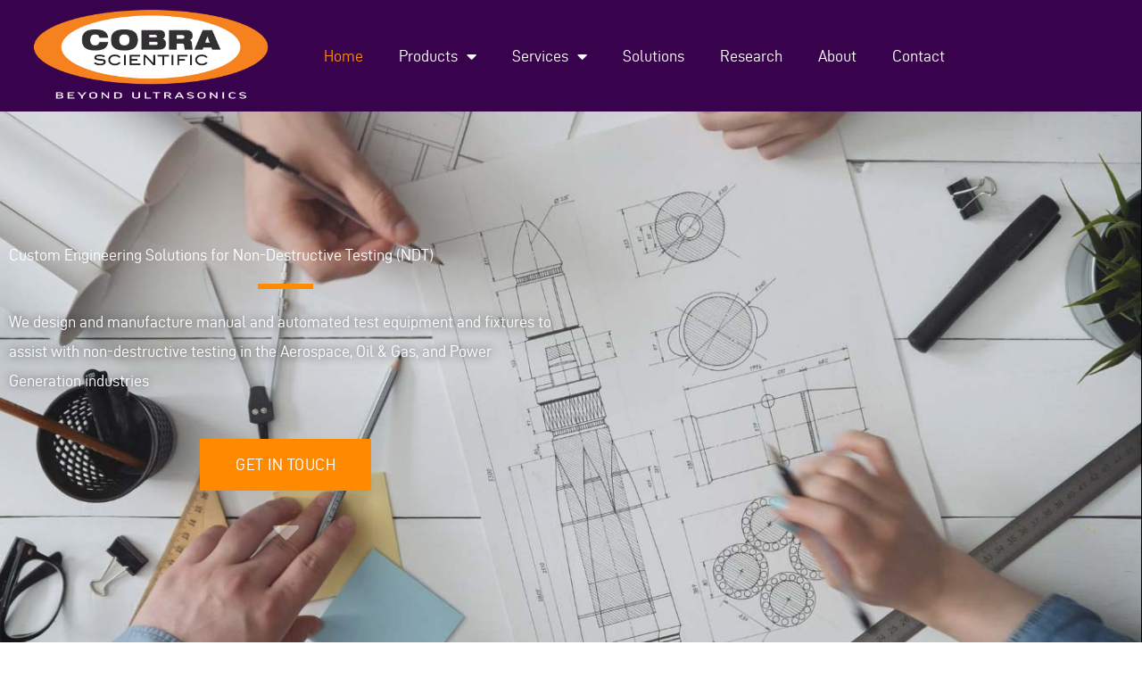

--- FILE ---
content_type: text/css
request_url: https://cobrascientific.com/wp-content/cache/autoptimize/css/autoptimize_single_1f1c6abbb54c6d189b7263e0861fae8a.css
body_size: 49
content:
/*!
 * Font Awesome Free 5.15.3 by @fontawesome - https://fontawesome.com
 * License - https://fontawesome.com/license/free (Icons: CC BY 4.0, Fonts: SIL OFL 1.1, Code: MIT License)
 */
@font-face{font-family:'Font Awesome 5 Brands';font-style:normal;font-weight:400;font-display:block;src:url(//cobrascientific.com/wp-content/plugins/elementor/assets/lib/font-awesome/css/../webfonts/fa-brands-400.eot);src:url(//cobrascientific.com/wp-content/plugins/elementor/assets/lib/font-awesome/css/../webfonts/fa-brands-400.eot?#iefix) format("embedded-opentype"),url(//cobrascientific.com/wp-content/plugins/elementor/assets/lib/font-awesome/css/../webfonts/fa-brands-400.woff2) format("woff2"),url(//cobrascientific.com/wp-content/plugins/elementor/assets/lib/font-awesome/css/../webfonts/fa-brands-400.woff) format("woff"),url(//cobrascientific.com/wp-content/plugins/elementor/assets/lib/font-awesome/css/../webfonts/fa-brands-400.ttf) format("truetype"),url(//cobrascientific.com/wp-content/plugins/elementor/assets/lib/font-awesome/css/../webfonts/fa-brands-400.svg#fontawesome) format("svg")}.fab{font-family:'Font Awesome 5 Brands';font-weight:400}

--- FILE ---
content_type: text/css
request_url: https://cobrascientific.com/wp-content/cache/autoptimize/css/autoptimize_single_8d37441d69ebc9b55dff2c7c214ef997.css
body_size: 51
content:
/*!
 * Font Awesome Free 5.15.3 by @fontawesome - https://fontawesome.com
 * License - https://fontawesome.com/license/free (Icons: CC BY 4.0, Fonts: SIL OFL 1.1, Code: MIT License)
 */
@font-face{font-family:'Font Awesome 5 Free';font-style:normal;font-weight:900;font-display:block;src:url(//cobrascientific.com/wp-content/plugins/elementor/assets/lib/font-awesome/css/../webfonts/fa-solid-900.eot);src:url(//cobrascientific.com/wp-content/plugins/elementor/assets/lib/font-awesome/css/../webfonts/fa-solid-900.eot?#iefix) format("embedded-opentype"),url(//cobrascientific.com/wp-content/plugins/elementor/assets/lib/font-awesome/css/../webfonts/fa-solid-900.woff2) format("woff2"),url(//cobrascientific.com/wp-content/plugins/elementor/assets/lib/font-awesome/css/../webfonts/fa-solid-900.woff) format("woff"),url(//cobrascientific.com/wp-content/plugins/elementor/assets/lib/font-awesome/css/../webfonts/fa-solid-900.ttf) format("truetype"),url(//cobrascientific.com/wp-content/plugins/elementor/assets/lib/font-awesome/css/../webfonts/fa-solid-900.svg#fontawesome) format("svg")}.fa,.fas{font-family:'Font Awesome 5 Free';font-weight:900}

--- FILE ---
content_type: text/css
request_url: https://cobrascientific.com/wp-content/uploads/elementor/css/post-2.css
body_size: 1602
content:
.elementor-2 .elementor-element.elementor-element-0fd6904 > .elementor-container > .elementor-column > .elementor-widget-wrap{align-content:center;align-items:center;}.elementor-2 .elementor-element.elementor-element-0fd6904 > .elementor-background-overlay{background-color:rgba(2, 1, 1, 0.85);opacity:0.5;mix-blend-mode:multiply;transition:background 0.3s, border-radius 0.3s, opacity 0.3s;}.elementor-2 .elementor-element.elementor-element-0fd6904 > .elementor-container{max-width:640px;min-height:51vw;}.elementor-2 .elementor-element.elementor-element-0fd6904:not(.elementor-motion-effects-element-type-background), .elementor-2 .elementor-element.elementor-element-0fd6904 > .elementor-motion-effects-container > .elementor-motion-effects-layer{background:url("https://cobrascientific.com/wp-content/uploads/cobra-hero-final-cover-image.jpg") 50% 50%;background-size:cover;}.elementor-2 .elementor-element.elementor-element-0fd6904{transition:background 0.3s, border 0.3s, border-radius 0.3s, box-shadow 0.3s;}.elementor-2 .elementor-element.elementor-element-d0bb7b1{text-align:start;}.elementor-2 .elementor-element.elementor-element-d0bb7b1 .elementor-heading-title{color:var( --e-global-color-text );}.elementor-2 .elementor-element.elementor-element-aa8c676{--divider-border-style:solid;--divider-color:var( --e-global-color-8f57881 );--divider-border-width:6px;}.elementor-2 .elementor-element.elementor-element-aa8c676 .elementor-divider-separator{width:10%;margin:0 auto;margin-center:0;}.elementor-2 .elementor-element.elementor-element-aa8c676 .elementor-divider{text-align:center;}.elementor-2 .elementor-element.elementor-element-f5fa5ef{text-align:start;text-shadow:0px 0px 10px rgba(0, 0, 0, 0.67);color:var( --e-global-color-329f565d );}.elementor-2 .elementor-element.elementor-element-5946268 .elementor-icon-wrapper{text-align:center;}.elementor-2 .elementor-element.elementor-element-5946268.elementor-view-stacked .elementor-icon{background-color:rgba(255, 255, 255, 0.4);}.elementor-2 .elementor-element.elementor-element-5946268.elementor-view-framed .elementor-icon, .elementor-2 .elementor-element.elementor-element-5946268.elementor-view-default .elementor-icon{color:rgba(255, 255, 255, 0.4);border-color:rgba(255, 255, 255, 0.4);}.elementor-2 .elementor-element.elementor-element-5946268.elementor-view-framed .elementor-icon, .elementor-2 .elementor-element.elementor-element-5946268.elementor-view-default .elementor-icon svg{fill:rgba(255, 255, 255, 0.4);}.elementor-2 .elementor-element.elementor-element-5946268.elementor-view-stacked .elementor-icon:hover{background-color:rgba(255, 255, 255, 0.75);}.elementor-2 .elementor-element.elementor-element-5946268.elementor-view-framed .elementor-icon:hover, .elementor-2 .elementor-element.elementor-element-5946268.elementor-view-default .elementor-icon:hover{color:rgba(255, 255, 255, 0.75);border-color:rgba(255, 255, 255, 0.75);}.elementor-2 .elementor-element.elementor-element-5946268.elementor-view-framed .elementor-icon:hover, .elementor-2 .elementor-element.elementor-element-5946268.elementor-view-default .elementor-icon:hover svg{fill:rgba(255, 255, 255, 0.75);}.elementor-2 .elementor-element.elementor-element-d8413c3 > .elementor-container > .elementor-column > .elementor-widget-wrap{align-content:center;align-items:center;}.elementor-2 .elementor-element.elementor-element-d8413c3:not(.elementor-motion-effects-element-type-background), .elementor-2 .elementor-element.elementor-element-d8413c3 > .elementor-motion-effects-container > .elementor-motion-effects-layer{background-color:#39024D;background-image:url("https://cobrascientific.com/wp-content/uploads/2020/05/bg-white-mesh.png");background-position:center right;background-repeat:no-repeat;background-size:49vw auto;}.elementor-2 .elementor-element.elementor-element-d8413c3 > .elementor-container{min-height:100vh;}.elementor-2 .elementor-element.elementor-element-d8413c3{transition:background 0.3s, border 0.3s, border-radius 0.3s, box-shadow 0.3s;padding:30px 0px 30px 0px;}.elementor-2 .elementor-element.elementor-element-d8413c3 > .elementor-background-overlay{transition:background 0.3s, border-radius 0.3s, opacity 0.3s;}.elementor-2 .elementor-element.elementor-element-c0bb0fb .elementor-heading-title{color:var( --e-global-color-text );}.elementor-2 .elementor-element.elementor-element-a37774c .elementor-heading-title{color:var( --e-global-color-8f57881 );}.elementor-2 .elementor-element.elementor-element-8a3e553{--divider-border-style:solid;--divider-color:#FF8A00;--divider-border-width:3px;}.elementor-2 .elementor-element.elementor-element-8a3e553 .elementor-divider-separator{width:15%;margin:0 auto;margin-left:0;}.elementor-2 .elementor-element.elementor-element-8a3e553 .elementor-divider{text-align:left;}.elementor-2 .elementor-element.elementor-element-49fb277{color:var( --e-global-color-text );}.elementor-2 .elementor-element.elementor-element-16a80bb .elementor-icon-wrapper{text-align:center;}.elementor-2 .elementor-element.elementor-element-16a80bb.elementor-view-stacked .elementor-icon{background-color:rgba(255, 255, 255, 0.4);}.elementor-2 .elementor-element.elementor-element-16a80bb.elementor-view-framed .elementor-icon, .elementor-2 .elementor-element.elementor-element-16a80bb.elementor-view-default .elementor-icon{color:rgba(255, 255, 255, 0.4);border-color:rgba(255, 255, 255, 0.4);}.elementor-2 .elementor-element.elementor-element-16a80bb.elementor-view-framed .elementor-icon, .elementor-2 .elementor-element.elementor-element-16a80bb.elementor-view-default .elementor-icon svg{fill:rgba(255, 255, 255, 0.4);}.elementor-2 .elementor-element.elementor-element-16a80bb.elementor-view-stacked .elementor-icon:hover{background-color:rgba(255, 255, 255, 0.75);}.elementor-2 .elementor-element.elementor-element-16a80bb.elementor-view-framed .elementor-icon:hover, .elementor-2 .elementor-element.elementor-element-16a80bb.elementor-view-default .elementor-icon:hover{color:rgba(255, 255, 255, 0.75);border-color:rgba(255, 255, 255, 0.75);}.elementor-2 .elementor-element.elementor-element-16a80bb.elementor-view-framed .elementor-icon:hover, .elementor-2 .elementor-element.elementor-element-16a80bb.elementor-view-default .elementor-icon:hover svg{fill:rgba(255, 255, 255, 0.75);}.elementor-2 .elementor-element.elementor-element-4ed7c43{text-align:center;}.elementor-2 .elementor-element.elementor-element-4ed7c43 img{max-width:85%;}.elementor-2 .elementor-element.elementor-element-5003d6c > .elementor-container > .elementor-column > .elementor-widget-wrap{align-content:center;align-items:center;}.elementor-2 .elementor-element.elementor-element-5003d6c:not(.elementor-motion-effects-element-type-background), .elementor-2 .elementor-element.elementor-element-5003d6c > .elementor-motion-effects-container > .elementor-motion-effects-layer{background-color:#E2E2E2;background-image:url("https://cobrascientific.com/wp-content/uploads/2020/05/bg-grey-mesh-mirror.png");background-position:center left;background-repeat:no-repeat;background-size:49vw auto;}.elementor-2 .elementor-element.elementor-element-5003d6c > .elementor-container{min-height:100vh;}.elementor-2 .elementor-element.elementor-element-5003d6c{transition:background 0.3s, border 0.3s, border-radius 0.3s, box-shadow 0.3s;padding:30px 0px 30px 0px;}.elementor-2 .elementor-element.elementor-element-5003d6c > .elementor-background-overlay{transition:background 0.3s, border-radius 0.3s, opacity 0.3s;}.elementor-2 .elementor-element.elementor-element-fb60ca1 .elementor-heading-title{color:var( --e-global-color-1f2ca03d );}.elementor-2 .elementor-element.elementor-element-2583743 .elementor-heading-title{color:var( --e-global-color-8f57881 );}.elementor-2 .elementor-element.elementor-element-5a49718{--divider-border-style:solid;--divider-color:var( --e-global-color-8f57881 );--divider-border-width:3px;}.elementor-2 .elementor-element.elementor-element-5a49718 .elementor-divider-separator{width:15%;margin:0 auto;margin-left:0;}.elementor-2 .elementor-element.elementor-element-5a49718 .elementor-divider{text-align:left;}.elementor-2 .elementor-element.elementor-element-dbbc0e3{color:var( --e-global-color-1f2ca03d );}.elementor-2 .elementor-element.elementor-element-c26e600 .elementor-button{fill:var( --e-global-color-1f2ca03d );color:var( --e-global-color-1f2ca03d );}.elementor-2 .elementor-element.elementor-element-66c58b8 .elementor-icon-wrapper{text-align:center;}.elementor-2 .elementor-element.elementor-element-66c58b8.elementor-view-stacked .elementor-icon{background-color:rgba(0, 0, 0, 0.3);}.elementor-2 .elementor-element.elementor-element-66c58b8.elementor-view-framed .elementor-icon, .elementor-2 .elementor-element.elementor-element-66c58b8.elementor-view-default .elementor-icon{color:rgba(0, 0, 0, 0.3);border-color:rgba(0, 0, 0, 0.3);}.elementor-2 .elementor-element.elementor-element-66c58b8.elementor-view-framed .elementor-icon, .elementor-2 .elementor-element.elementor-element-66c58b8.elementor-view-default .elementor-icon svg{fill:rgba(0, 0, 0, 0.3);}.elementor-2 .elementor-element.elementor-element-66c58b8.elementor-view-stacked .elementor-icon:hover{background-color:rgba(0, 0, 0, 0.75);}.elementor-2 .elementor-element.elementor-element-66c58b8.elementor-view-framed .elementor-icon:hover, .elementor-2 .elementor-element.elementor-element-66c58b8.elementor-view-default .elementor-icon:hover{color:rgba(0, 0, 0, 0.75);border-color:rgba(0, 0, 0, 0.75);}.elementor-2 .elementor-element.elementor-element-66c58b8.elementor-view-framed .elementor-icon:hover, .elementor-2 .elementor-element.elementor-element-66c58b8.elementor-view-default .elementor-icon:hover svg{fill:rgba(0, 0, 0, 0.75);}.elementor-2 .elementor-element.elementor-element-9185abc{width:var( --container-widget-width, 100% );max-width:100%;--container-widget-width:100%;--container-widget-flex-grow:0;}.elementor-2 .elementor-element.elementor-element-9185abc img{max-width:80%;}.elementor-2 .elementor-element.elementor-element-666403e > .elementor-container > .elementor-column > .elementor-widget-wrap{align-content:center;align-items:center;}.elementor-2 .elementor-element.elementor-element-666403e:not(.elementor-motion-effects-element-type-background), .elementor-2 .elementor-element.elementor-element-666403e > .elementor-motion-effects-container > .elementor-motion-effects-layer{background-color:#FF8A00;background-image:url("https://cobrascientific.com/wp-content/uploads/2020/05/bg-white-mesh.png");background-position:center right;background-repeat:no-repeat;background-size:49vw auto;}.elementor-2 .elementor-element.elementor-element-666403e > .elementor-container{min-height:100vh;}.elementor-2 .elementor-element.elementor-element-666403e{transition:background 0.3s, border 0.3s, border-radius 0.3s, box-shadow 0.3s;padding:30px 0px 30px 0px;}.elementor-2 .elementor-element.elementor-element-666403e > .elementor-background-overlay{transition:background 0.3s, border-radius 0.3s, opacity 0.3s;}.elementor-2 .elementor-element.elementor-element-59e2f6c .elementor-heading-title{color:var( --e-global-color-1f2ca03d );}.elementor-2 .elementor-element.elementor-element-a6bebce .elementor-heading-title{color:var( --e-global-color-text );}.elementor-2 .elementor-element.elementor-element-c321d3f{--divider-border-style:solid;--divider-color:var( --e-global-color-1f2ca03d );--divider-border-width:3px;}.elementor-2 .elementor-element.elementor-element-c321d3f .elementor-divider-separator{width:15%;margin:0 auto;margin-left:0;}.elementor-2 .elementor-element.elementor-element-c321d3f .elementor-divider{text-align:left;}.elementor-2 .elementor-element.elementor-element-75dfa2b{color:var( --e-global-color-1f2ca03d );}.elementor-2 .elementor-element.elementor-element-a7fe2ef .elementor-button{background-color:var( --e-global-color-329f565d );fill:var( --e-global-color-1f2ca03d );color:var( --e-global-color-1f2ca03d );}.elementor-2 .elementor-element.elementor-element-422900a .elementor-icon-wrapper{text-align:center;}.elementor-2 .elementor-element.elementor-element-422900a.elementor-view-stacked .elementor-icon{background-color:rgba(255, 255, 255, 0.4);}.elementor-2 .elementor-element.elementor-element-422900a.elementor-view-framed .elementor-icon, .elementor-2 .elementor-element.elementor-element-422900a.elementor-view-default .elementor-icon{color:rgba(255, 255, 255, 0.4);border-color:rgba(255, 255, 255, 0.4);}.elementor-2 .elementor-element.elementor-element-422900a.elementor-view-framed .elementor-icon, .elementor-2 .elementor-element.elementor-element-422900a.elementor-view-default .elementor-icon svg{fill:rgba(255, 255, 255, 0.4);}.elementor-2 .elementor-element.elementor-element-422900a.elementor-view-stacked .elementor-icon:hover{background-color:rgba(255, 255, 255, 0.75);}.elementor-2 .elementor-element.elementor-element-422900a.elementor-view-framed .elementor-icon:hover, .elementor-2 .elementor-element.elementor-element-422900a.elementor-view-default .elementor-icon:hover{color:rgba(255, 255, 255, 0.75);border-color:rgba(255, 255, 255, 0.75);}.elementor-2 .elementor-element.elementor-element-422900a.elementor-view-framed .elementor-icon:hover, .elementor-2 .elementor-element.elementor-element-422900a.elementor-view-default .elementor-icon:hover svg{fill:rgba(255, 255, 255, 0.75);}.elementor-2 .elementor-element.elementor-element-96b7ab2{text-align:center;}.elementor-2 .elementor-element.elementor-element-96b7ab2 img{max-width:75%;}.elementor-2 .elementor-element.elementor-element-167f592:not(.elementor-motion-effects-element-type-background), .elementor-2 .elementor-element.elementor-element-167f592 > .elementor-motion-effects-container > .elementor-motion-effects-layer{background-image:url("https://cobrascientific.com/wp-content/uploads/bg-spacex2.jpg");background-position:center center;background-size:cover;}.elementor-2 .elementor-element.elementor-element-167f592 > .elementor-container{min-height:100vh;}.elementor-2 .elementor-element.elementor-element-167f592{transition:background 0.3s, border 0.3s, border-radius 0.3s, box-shadow 0.3s;padding:030px 0px 30px 0px;}.elementor-2 .elementor-element.elementor-element-167f592 > .elementor-background-overlay{transition:background 0.3s, border-radius 0.3s, opacity 0.3s;}.elementor-2 .elementor-element.elementor-element-0e27e9f:not(.elementor-motion-effects-element-type-background) > .elementor-widget-wrap, .elementor-2 .elementor-element.elementor-element-0e27e9f > .elementor-widget-wrap > .elementor-motion-effects-container > .elementor-motion-effects-layer{background-color:rgba(0, 0, 0, 0.5);}.elementor-2 .elementor-element.elementor-element-0e27e9f > .elementor-element-populated{transition:background 0.3s, border 0.3s, border-radius 0.3s, box-shadow 0.3s;margin:10px 10px 10px 10px;--e-column-margin-right:10px;--e-column-margin-left:10px;padding:30px 30px 30px 30px;}.elementor-2 .elementor-element.elementor-element-0e27e9f > .elementor-element-populated > .elementor-background-overlay{transition:background 0.3s, border-radius 0.3s, opacity 0.3s;}.elementor-2 .elementor-element.elementor-element-c6b2871 .elementor-heading-title{color:var( --e-global-color-text );}.elementor-2 .elementor-element.elementor-element-86ed343{--divider-border-style:solid;--divider-color:#FF8A00;--divider-border-width:3px;}.elementor-2 .elementor-element.elementor-element-86ed343 .elementor-divider-separator{width:15%;}.elementor-2 .elementor-element.elementor-element-6f180b3:not(.elementor-motion-effects-element-type-background) > .elementor-widget-wrap, .elementor-2 .elementor-element.elementor-element-6f180b3 > .elementor-widget-wrap > .elementor-motion-effects-container > .elementor-motion-effects-layer{background-color:rgba(0, 0, 0, 0.5);}.elementor-2 .elementor-element.elementor-element-6f180b3 > .elementor-element-populated{transition:background 0.3s, border 0.3s, border-radius 0.3s, box-shadow 0.3s;margin:10px 10px 10px 10px;--e-column-margin-right:10px;--e-column-margin-left:10px;padding:30px 30px 30px 30px;}.elementor-2 .elementor-element.elementor-element-6f180b3 > .elementor-element-populated > .elementor-background-overlay{transition:background 0.3s, border-radius 0.3s, opacity 0.3s;}.elementor-2 .elementor-element.elementor-element-ad02224 .elementor-heading-title{color:var( --e-global-color-text );}.elementor-2 .elementor-element.elementor-element-9dff758{--divider-border-style:solid;--divider-color:#FF8A00;--divider-border-width:3px;}.elementor-2 .elementor-element.elementor-element-9dff758 .elementor-divider-separator{width:15%;}.elementor-2 .elementor-element.elementor-element-98551b5:not( .elementor-widget-image ) .elementor-widget-container, .elementor-2 .elementor-element.elementor-element-98551b5.elementor-widget-image .elementor-widget-container img{-webkit-mask-image:url( https://cobrascientific.com/wp-content/uploads/Asset-1.svg );-webkit-mask-size:cover;-webkit-mask-position:center center;}.elementor-2 .elementor-element.elementor-element-98551b5 .elementor-swiper-button{font-size:20px;}.elementor-2 .elementor-element.elementor-element-98551b5.elementor-testimonial--layout-image_inline .elementor-testimonial__footer,
					.elementor-2 .elementor-element.elementor-element-98551b5.elementor-testimonial--layout-image_stacked .elementor-testimonial__footer{margin-top:38px;}.elementor-2 .elementor-element.elementor-element-98551b5.elementor-testimonial--layout-image_above .elementor-testimonial__footer{margin-bottom:38px;}.elementor-2 .elementor-element.elementor-element-98551b5.elementor-testimonial--layout-image_left .elementor-testimonial__footer{padding-right:38px;}.elementor-2 .elementor-element.elementor-element-98551b5.elementor-testimonial--layout-image_right .elementor-testimonial__footer{padding-left:38px;}.elementor-2 .elementor-element.elementor-element-98551b5 .elementor-testimonial__text{color:var( --e-global-color-text );font-family:"Georgia", Sans-serif;font-style:italic;}.elementor-2 .elementor-element.elementor-element-98551b5 .elementor-testimonial__name{font-family:"Din", Sans-serif;font-size:1.2em;}.elementor-2 .elementor-element.elementor-element-98551b5 .elementor-testimonial__title{font-family:"Din", Sans-serif;}.elementor-2 .elementor-element.elementor-element-2aab7d3 .elementor-icon-wrapper{text-align:center;}.elementor-2 .elementor-element.elementor-element-2aab7d3.elementor-view-stacked .elementor-icon{background-color:rgba(255, 255, 255, 0.4);}.elementor-2 .elementor-element.elementor-element-2aab7d3.elementor-view-framed .elementor-icon, .elementor-2 .elementor-element.elementor-element-2aab7d3.elementor-view-default .elementor-icon{color:rgba(255, 255, 255, 0.4);border-color:rgba(255, 255, 255, 0.4);}.elementor-2 .elementor-element.elementor-element-2aab7d3.elementor-view-framed .elementor-icon, .elementor-2 .elementor-element.elementor-element-2aab7d3.elementor-view-default .elementor-icon svg{fill:rgba(255, 255, 255, 0.4);}.elementor-2 .elementor-element.elementor-element-2aab7d3.elementor-view-stacked .elementor-icon:hover{background-color:rgba(255, 255, 255, 0.75);}.elementor-2 .elementor-element.elementor-element-2aab7d3.elementor-view-framed .elementor-icon:hover, .elementor-2 .elementor-element.elementor-element-2aab7d3.elementor-view-default .elementor-icon:hover{color:rgba(255, 255, 255, 0.75);border-color:rgba(255, 255, 255, 0.75);}.elementor-2 .elementor-element.elementor-element-2aab7d3.elementor-view-framed .elementor-icon:hover, .elementor-2 .elementor-element.elementor-element-2aab7d3.elementor-view-default .elementor-icon:hover svg{fill:rgba(255, 255, 255, 0.75);}.elementor-2 .elementor-element.elementor-element-c6c68ba:not(.elementor-motion-effects-element-type-background), .elementor-2 .elementor-element.elementor-element-c6c68ba > .elementor-motion-effects-container > .elementor-motion-effects-layer{background-color:#39024D;}.elementor-2 .elementor-element.elementor-element-c6c68ba{transition:background 0.3s, border 0.3s, border-radius 0.3s, box-shadow 0.3s;padding:70px 0px 71px 0px;}.elementor-2 .elementor-element.elementor-element-c6c68ba > .elementor-background-overlay{transition:background 0.3s, border-radius 0.3s, opacity 0.3s;}.elementor-2 .elementor-element.elementor-element-37ed8c2{text-align:center;}.elementor-2 .elementor-element.elementor-element-37ed8c2 .elementor-heading-title{color:var( --e-global-color-text );}.elementor-2 .elementor-element.elementor-element-e772de1{--divider-border-style:solid;--divider-color:#FF8A00;--divider-border-width:3px;}.elementor-2 .elementor-element.elementor-element-e772de1 .elementor-divider-separator{width:10%;margin:0 auto;margin-center:0;}.elementor-2 .elementor-element.elementor-element-e772de1 .elementor-divider{text-align:center;}@media(min-width:768px){.elementor-2 .elementor-element.elementor-element-6aef6d9{width:100%;}}@media(min-width:1025px){.elementor-2 .elementor-element.elementor-element-167f592:not(.elementor-motion-effects-element-type-background), .elementor-2 .elementor-element.elementor-element-167f592 > .elementor-motion-effects-container > .elementor-motion-effects-layer{background-attachment:fixed;}}/* Start custom CSS for image, class: .elementor-element-4ed7c43 */#home-services .elementor-image img {
    max-height: 90vh;
    width: auto;

}/* End custom CSS */
/* Start custom CSS for image, class: .elementor-element-9185abc */#home-services .elementor-image img {
    max-height: 90vh;
    width: auto;

}/* End custom CSS */
/* Start custom CSS for image, class: .elementor-element-96b7ab2 */#home-services .elementor-image img {
    max-height: 90vh;
    width: auto;

}/* End custom CSS */

--- FILE ---
content_type: text/css
request_url: https://cobrascientific.com/wp-content/uploads/elementor/css/post-1247.css
body_size: 446
content:
.elementor-1247 .elementor-element.elementor-element-6dad55bb:not(.elementor-motion-effects-element-type-background), .elementor-1247 .elementor-element.elementor-element-6dad55bb > .elementor-motion-effects-container > .elementor-motion-effects-layer{background-color:var( --e-global-color-6a0cdf7 );}.elementor-1247 .elementor-element.elementor-element-6dad55bb{transition:background 0.3s, border 0.3s, border-radius 0.3s, box-shadow 0.3s;}.elementor-1247 .elementor-element.elementor-element-6dad55bb > .elementor-background-overlay{transition:background 0.3s, border-radius 0.3s, opacity 0.3s;}.elementor-bc-flex-widget .elementor-1247 .elementor-element.elementor-element-12dfed19.elementor-column .elementor-widget-wrap{align-items:center;}.elementor-1247 .elementor-element.elementor-element-12dfed19.elementor-column.elementor-element[data-element_type="column"] > .elementor-widget-wrap.elementor-element-populated{align-content:center;align-items:center;}.elementor-bc-flex-widget .elementor-1247 .elementor-element.elementor-element-1461b9e9.elementor-column .elementor-widget-wrap{align-items:center;}.elementor-1247 .elementor-element.elementor-element-1461b9e9.elementor-column.elementor-element[data-element_type="column"] > .elementor-widget-wrap.elementor-element-populated{align-content:center;align-items:center;}.elementor-1247 .elementor-element.elementor-element-7269d7c .elementor-menu-toggle{margin:0 auto;background-color:var( --e-global-color-6a0cdf7 );}.elementor-1247 .elementor-element.elementor-element-7269d7c .elementor-nav-menu .elementor-item{font-family:"Din", Sans-serif;font-weight:400;line-height:70px;}.elementor-1247 .elementor-element.elementor-element-7269d7c .elementor-nav-menu--main .elementor-item{color:var( --e-global-color-text );fill:var( --e-global-color-text );}.elementor-1247 .elementor-element.elementor-element-7269d7c .elementor-nav-menu--main .elementor-item:hover,
					.elementor-1247 .elementor-element.elementor-element-7269d7c .elementor-nav-menu--main .elementor-item.elementor-item-active,
					.elementor-1247 .elementor-element.elementor-element-7269d7c .elementor-nav-menu--main .elementor-item.highlighted,
					.elementor-1247 .elementor-element.elementor-element-7269d7c .elementor-nav-menu--main .elementor-item:focus{color:var( --e-global-color-8f57881 );fill:var( --e-global-color-8f57881 );}.elementor-1247 .elementor-element.elementor-element-7269d7c .elementor-nav-menu--main:not(.e--pointer-framed) .elementor-item:before,
					.elementor-1247 .elementor-element.elementor-element-7269d7c .elementor-nav-menu--main:not(.e--pointer-framed) .elementor-item:after{background-color:var( --e-global-color-6a0cdf7 );}.elementor-1247 .elementor-element.elementor-element-7269d7c .e--pointer-framed .elementor-item:before,
					.elementor-1247 .elementor-element.elementor-element-7269d7c .e--pointer-framed .elementor-item:after{border-color:var( --e-global-color-6a0cdf7 );}.elementor-1247 .elementor-element.elementor-element-7269d7c .elementor-nav-menu--main .elementor-item.elementor-item-active{color:var( --e-global-color-8f57881 );}.elementor-1247 .elementor-element.elementor-element-7269d7c .elementor-nav-menu--main:not(.e--pointer-framed) .elementor-item.elementor-item-active:before,
					.elementor-1247 .elementor-element.elementor-element-7269d7c .elementor-nav-menu--main:not(.e--pointer-framed) .elementor-item.elementor-item-active:after{background-color:var( --e-global-color-6a0cdf7 );}.elementor-1247 .elementor-element.elementor-element-7269d7c .e--pointer-framed .elementor-item.elementor-item-active:before,
					.elementor-1247 .elementor-element.elementor-element-7269d7c .e--pointer-framed .elementor-item.elementor-item-active:after{border-color:var( --e-global-color-6a0cdf7 );}.elementor-1247 .elementor-element.elementor-element-7269d7c .elementor-nav-menu--dropdown a, .elementor-1247 .elementor-element.elementor-element-7269d7c .elementor-menu-toggle{color:var( --e-global-color-text );fill:var( --e-global-color-text );}.elementor-1247 .elementor-element.elementor-element-7269d7c .elementor-nav-menu--dropdown{background-color:var( --e-global-color-8f57881 );}.elementor-1247 .elementor-element.elementor-element-7269d7c .elementor-nav-menu--dropdown a:hover,
					.elementor-1247 .elementor-element.elementor-element-7269d7c .elementor-nav-menu--dropdown a:focus,
					.elementor-1247 .elementor-element.elementor-element-7269d7c .elementor-nav-menu--dropdown a.elementor-item-active,
					.elementor-1247 .elementor-element.elementor-element-7269d7c .elementor-nav-menu--dropdown a.highlighted,
					.elementor-1247 .elementor-element.elementor-element-7269d7c .elementor-menu-toggle:hover,
					.elementor-1247 .elementor-element.elementor-element-7269d7c .elementor-menu-toggle:focus{color:var( --e-global-color-8f57881 );}.elementor-1247 .elementor-element.elementor-element-7269d7c .elementor-nav-menu--dropdown a:hover,
					.elementor-1247 .elementor-element.elementor-element-7269d7c .elementor-nav-menu--dropdown a:focus,
					.elementor-1247 .elementor-element.elementor-element-7269d7c .elementor-nav-menu--dropdown a.elementor-item-active,
					.elementor-1247 .elementor-element.elementor-element-7269d7c .elementor-nav-menu--dropdown a.highlighted{background-color:var( --e-global-color-6a0cdf7 );}.elementor-1247 .elementor-element.elementor-element-7269d7c .elementor-nav-menu--dropdown a.elementor-item-active{color:var( --e-global-color-8f57881 );background-color:var( --e-global-color-6a0cdf7 );}.elementor-1247 .elementor-element.elementor-element-7269d7c div.elementor-menu-toggle{color:var( --e-global-color-text );}.elementor-1247 .elementor-element.elementor-element-7269d7c div.elementor-menu-toggle svg{fill:var( --e-global-color-text );}.elementor-1247 .elementor-element.elementor-element-7269d7c div.elementor-menu-toggle:hover, .elementor-1247 .elementor-element.elementor-element-7269d7c div.elementor-menu-toggle:focus{color:var( --e-global-color-text );}.elementor-1247 .elementor-element.elementor-element-7269d7c div.elementor-menu-toggle:hover svg, .elementor-1247 .elementor-element.elementor-element-7269d7c div.elementor-menu-toggle:focus svg{fill:var( --e-global-color-text );}.elementor-1247 .elementor-element.elementor-element-7269d7c .elementor-menu-toggle:hover, .elementor-1247 .elementor-element.elementor-element-7269d7c .elementor-menu-toggle:focus{background-color:var( --e-global-color-6a0cdf7 );}.elementor-theme-builder-content-area{height:400px;}.elementor-location-header:before, .elementor-location-footer:before{content:"";display:table;clear:both;}@media(max-width:767px){.elementor-1247 .elementor-element.elementor-element-12dfed19{width:50%;}.elementor-1247 .elementor-element.elementor-element-1461b9e9{width:50%;}}@media(min-width:768px){.elementor-1247 .elementor-element.elementor-element-12dfed19{width:27.75%;}.elementor-1247 .elementor-element.elementor-element-1461b9e9{width:72.25%;}}@media(max-width:1024px) and (min-width:768px){.elementor-1247 .elementor-element.elementor-element-12dfed19{width:100%;}.elementor-1247 .elementor-element.elementor-element-1461b9e9{width:100%;}}

--- FILE ---
content_type: text/css
request_url: https://cobrascientific.com/wp-content/uploads/elementor/css/post-1257.css
body_size: 17
content:
.elementor-1257 .elementor-element.elementor-element-5a773dd7:not(.elementor-motion-effects-element-type-background), .elementor-1257 .elementor-element.elementor-element-5a773dd7 > .elementor-motion-effects-container > .elementor-motion-effects-layer{background-color:var( --e-global-color-aac2678 );}.elementor-1257 .elementor-element.elementor-element-5a773dd7 > .elementor-container{min-height:80px;}.elementor-1257 .elementor-element.elementor-element-5a773dd7{transition:background 0.3s, border 0.3s, border-radius 0.3s, box-shadow 0.3s;padding:20px 0px 20px 0px;}.elementor-1257 .elementor-element.elementor-element-5a773dd7 > .elementor-background-overlay{transition:background 0.3s, border-radius 0.3s, opacity 0.3s;}.elementor-1257 .elementor-element.elementor-element-4364a977{font-family:"Din", Sans-serif;font-size:15px;font-weight:400;line-height:28px;color:var( --e-global-color-text );}.elementor-theme-builder-content-area{height:400px;}.elementor-location-header:before, .elementor-location-footer:before{content:"";display:table;clear:both;}

--- FILE ---
content_type: image/svg+xml
request_url: https://cobrascientific.com/wp-content/uploads/Asset-1.svg
body_size: -18
content:
<svg xmlns="http://www.w3.org/2000/svg" id="Layer_2" data-name="Layer 2" viewBox="0 0 181.15 181.15"><defs><style>      .cls-1 {        fill: #231f20;        stroke: #231f20;        stroke-miterlimit: 10;      }    </style></defs><g id="Layer_1-2" data-name="Layer 1"><rect class="cls-1" x=".5" y=".5" width="180.15" height="180.15"></rect></g></svg>